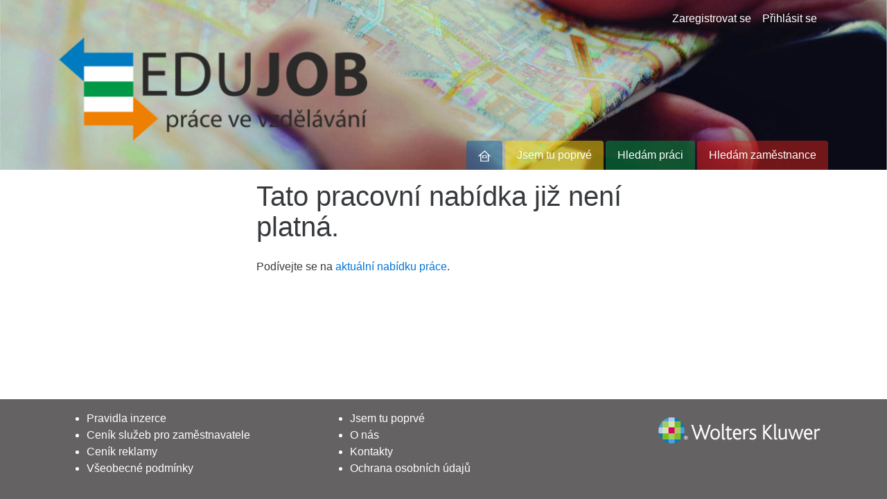

--- FILE ---
content_type: text/html; charset=utf-8
request_url: https://www.edujob.cz/job/2141/
body_size: 3145
content:


<!DOCTYPE html>
<html lang="en">
  <head>
    <meta charset="utf-8">
    <meta http-equiv="x-ua-compatible" content="ie=edge">
    <title>Archivovaný inzerát</title>
    
    <meta name="viewport" content="width=device-width, initial-scale=1.0">
    <script type="text/javascript" data-cmp-ab="1" src="https://cdn.consentmanager.net/delivery/autoblocking/a5e0a9d93113b.js" data-cmp-host="a.delivery.consentmanager.net" data-cmp-cdn="cdn.consentmanager.net" data-cmp-codesrc="0"></script>

<script>var dataLayer = dataLayer || [];</script>
<!-- Google Tag Manager -->
<script>(function(w,d,s,l,i){w[l]=w[l]||[];w[l].push({'gtm.start':
new Date().getTime(),event:'gtm.js'});var f=d.getElementsByTagName(s)[0],
j=d.createElement(s),dl=l!='dataLayer'?'&l='+l:'';j.async=true;
j.setAttribute("data-cmp-ab","1");
j.src='https://www.googletagmanager.com/gtm.js?id='+i+dl;f.parentNode.insertBefore(j,f);
})(window,document,'script','dataLayer','GTM-T49ZHJD');</script>
<!-- End Google Tag Manager -->

    <!-- HTML5 shim, for IE6-8 support of HTML5 elements -->
    <!--[if lt IE 9]>
      <script src="https://html5shim.googlecode.com/svn/trunk/html5.js"></script>
    <![endif]-->

    
    <!-- Latest compiled and minified Bootstrap 4 Alpha 3 CSS -->
    <link rel="stylesheet" href="https://maxcdn.bootstrapcdn.com/bootstrap/4.0.0-alpha.3/css/bootstrap.min.css" integrity="sha384-MIwDKRSSImVFAZCVLtU0LMDdON6KVCrZHyVQQj6e8wIEJkW4tvwqXrbMIya1vriY" crossorigin="anonymous">
    <!-- Your stuff: Third-party CSS libraries go here -->
    <!-- This file stores project-specific CSS -->
    <link href="/static/css/project.b8f6abe91485.css" rel="stylesheet">
    
    
    <link rel="shortcut icon" href="/static/images/favicon.ico" type="image/x-icon">
    <link rel="icon" href="/static/images/favicon.ico" type="image/x-icon">

    


<!-- Smartsupp Live Chat script -->
<script type="text/javascript">
var _smartsupp = _smartsupp || {};
_smartsupp.key = '08bba3cb047d2a6f9f29c5c30f163cfb0bf2c7b7';
window.smartsupp||(function(d) {
  var s,c,o=smartsupp=function(){ o._.push(arguments)};o._=[];
  s=d.getElementsByTagName('script')[0];c=d.createElement('script');
  c.type='text/javascript';c.charset='utf-8';c.async=true;
  c.setAttribute("data-cmp-ab","1");
  c.src='https://www.smartsuppchat.com/loader.js?';s.parentNode.insertBefore(c,s);
})(document);
</script>


<!-- <script src="https://use.fontawesome.com/3c986812d0.js"></script> -->
<link href="https://maxcdn.bootstrapcdn.com/font-awesome/4.7.0/css/font-awesome.min.css" rel="stylesheet" integrity="sha384-wvfXpqpZZVQGK6TAh5PVlGOfQNHSoD2xbE+QkPxCAFlNEevoEH3Sl0sibVcOQVnN" crossorigin="anonymous">
  </head>

  <body>

<!-- Google Tag Manager (noscript) -->
<noscript><iframe src="https://www.googletagmanager.com/ns.html?id=GTM-T49ZHJD"
height="0" width="0" style="display:none;visibility:hidden" data-cmp-ab="1"></iframe></noscript>
<!-- End Google Tag Manager (noscript) -->

<div id="header">
<div class="container">

      <nav class="navbar navbar-static-top"><!--  navbar-dark bg-inverse bg-faded -->
          <!-- <a class="navbar-brand" href="/">EDUjob</a> -->
          <button type="button" class="navbar-toggler hidden-sm-up pull-xs-right" data-toggle="collapse" data-target="#bs-navbar-collapse-1">
            &#9776;
          </button>

          <!-- Collect the nav links, forms, and other content for toggling -->
          <div class="collapse navbar-toggleable-xs" id="bs-navbar-collapse-1">
            <!--
            <ul class="nav navbar-nav">
              <li class="nav-item">
                <a class="nav-link" href="/">Home</a>
              </li>
            </ul>
            -->

            <ul class="nav navbar-nav pull-xs-right">
              
                <li class="nav-item">
                  <a id="sign-up-link" class="nav-link" href="/accounts/signup/">Zaregistrovat se</a>
                </li>
                <li class="nav-item">
                  <a id="log-in-link" class="nav-link" href="/accounts/login/">Přihlásit se</a>
                </li>
              
            </ul>
          </div>
      </nav>

<!-- -->



<div class="row">
<div class="col-md-5">
<a href="/"><img src="/static/images/edujob_logo_dark.png" style="max-width:100%;" /></a>
</div>
</div>


</div><!-- /container -->

<div id="menu_hlavni">
<div class="container">

<ul class="nav nav-tabs pull-xs-right">
  <li class="nav-item uvod">
    <a class="nav-link " href="/"><img src="/static/images/registrace.png" alt="Úvodní stránka" title="Úvodní stránka" style="max-height: 1em;" /></a>
  </li>

  <li class="nav-item treti">
    <a class="nav-link " href="/pruvodce/">Jsem tu poprvé</a>
  </li>

  <li class="nav-item praci_hledam">
    <a class="nav-link " href="/nabidky-prace/" style="margin-bottom:1px;">Hledám práci</a>
  </li>
  <li class="nav-item praci_nabizim">
    <a class="nav-link " href="/databaze-uchazecu/" style="margin-bottom:1px;">Hledám zaměstnance</a>
  </li>
</ul>

</div><!-- /container -->
</div>

      
      </div><!-- /#header -->
      <div class="container">
      
              


      

      
<div class="row">
  <div class="col-md-6 offset-md-3">
    

<h1 class="m-b-2">Tato pracovní nabídka již není platná.</h1>

Podívejte se na <a href="/nabidky-prace/">aktuální nabídku práce</a>.


  </div>
</div>


      
      </div><!-- /container -->
      
    

<!-- -->
    <footer class="footer m-t-1">
      <div class="container">

<div class="row">

<div class="col-md-4">
<ul>
<li><a href="/inzerce-pravidla/">Pravidla inzerce</a></li>
<li><a href="/inzerce-cenik/">Ceník služeb pro zaměstnavatele</a></li>
<li><a href="/reklama-cenik/">Ceník reklamy</a></li>
<li><a href="/vseobecne-podminky/">Všeobecné podmínky</a></li>
</ul>
</div>

<div class="col-md-4">
<ul>
<li><a href="/pruvodce/">Jsem tu poprvé</a></li>
<li><a href="/o-nas/">O nás</a></li>
<li><a href="/kontakty/">Kontakty</a></li>
<li><a href="https://obchod.wolterskluwer.cz/cz/informace-o-ochrane-osobnich-udaju" target="_blank">Ochrana osobních údajů</a></li>
</ul>
</div>

<div class="col-xs-8 offset-xs-2 col-md-3 offset-md-1">
<p class="pull-xs-right">
<a href="https://www.wolterskluwer.cz/" target="_blank"><img src="/static/images/wk_logo_alpha.png" style="width: 100%;" /></a>
</p>
</div>

</div>
</div>
</footer>
<!-- -->

    

    <!-- Le javascript
    ================================================== -->
    <!-- Placed at the end of the document so the pages load faster -->
    
      <!-- Required by Bootstrap v4 Alpha 3 -->
      <script src="https://ajax.googleapis.com/ajax/libs/jquery/3.0.0/jquery.min.js" integrity="sha384-THPy051/pYDQGanwU6poAc/hOdQxjnOEXzbT+OuUAFqNqFjL+4IGLBgCJC3ZOShY" crossorigin="anonymous" data-cmp-ab="1"></script>
      <script src="https://cdnjs.cloudflare.com/ajax/libs/tether/1.2.0/js/tether.min.js" integrity="sha384-Plbmg8JY28KFelvJVai01l8WyZzrYWG825m+cZ0eDDS1f7d/js6ikvy1+X+guPIB" crossorigin="anonymous" data-cmp-ab="1"></script>
      <script src="https://maxcdn.bootstrapcdn.com/bootstrap/4.0.0-alpha.3/js/bootstrap.min.js" integrity="sha384-ux8v3A6CPtOTqOzMKiuo3d/DomGaaClxFYdCu2HPMBEkf6x2xiDyJ7gkXU0MWwaD" crossorigin="anonymous" data-cmp-ab="1"></script>

      <!-- Your stuff: Third-party javascript libraries go here -->

      <!-- place project specific Javascript in this file -->

      <!-- @@@S2 https://select2.github.io -->
      <link href="https://cdnjs.cloudflare.com/ajax/libs/select2/4.0.3/css/select2.min.css" rel="stylesheet" />
      <script src="https://cdnjs.cloudflare.com/ajax/libs/select2/4.0.3/js/select2.min.js" data-cmp-ab="1"></script>
      <!-- @@@S2 https://github.com/select2/select2-bootstrap-theme -->
      <link rel="stylesheet" href="https://cdnjs.cloudflare.com/ajax/libs/select2-bootstrap-theme/0.1.0-beta.9/select2-bootstrap.min.css">
      
      <script src="/static/js/project.b03c97cf3ee9.js"></script>
    


<script>
dataLayer.push({

  'loginStatus':'anonymous',
	
});
</script>

  </body>
</html>


--- FILE ---
content_type: text/css
request_url: https://www.edujob.cz/static/css/project.b8f6abe91485.css
body_size: 2310
content:
.alert-debug {
  background-color: #fff;
  border-color: #d6e9c6;
  color: #000; }

.alert-error {
  background-color: #f2dede;
  border-color: #eed3d7;
  color: #b94a48; }

.navbar {
  border-radius: 0px; }

@media (max-width: 47.9em) {
  .navbar-nav .nav-item {
    display: inline-block;
    float: none;
    width: 100%; }
  .navbar-nav .nav-item + .nav-item {
    margin-left: 0; }
  .nav.navbar-nav.pull-xs-right {
    float: none !important; } }

[hidden][style="display: block;"] {
  display: block !important; }

@media (min-width: 768px) {
  html {
    position: relative;
    min-height: 100%; }
  body {
    margin-bottom: 220px; }
  .footer {
    position: absolute;
    bottom: 0;
    width: 100%; } }

.footer {
  color: #fff;
  background: #646262;
  padding: 1rem; }

.footer a {
  color: #fff; }

.hp .footer {
  color: #000;
  background: inherit; }

.hp .footer a {
  color: #000; }

#header {
  background: url("/static/images/header_light.dbbb2f616b86.jpg");
  background-position: 50% 50%;
  background-size: cover; }

#header a {
  color: #fff; }

#header a:hover {
  text-decoration: underline; }

.hp #header {
  background-image: url("/static/images/header_dark.6e266ae02561.jpg"); }

.hp_proc, .hp_pro_koho, .hp_nabidky_prace, .hp_ven {
  overflow: auto;
  padding: 1em 0; }

.hp_proc {
  padding: 0 0 1em;
  background: transparent; }

.hp_pro_koho {
  background: #E8E8E7; }

.hp_nabidky_prace {
  background: transparent; }

.hp_ven {
  background: #E8E8E7; }

#bo_job_listForm .form-group, #bo_profile_listForm .form-group {
  background: #DCDCDC;
  padding: .5em;
  border-radius: .25em; }

.nav-tabs {
  border-bottom-style: none; }

#menu_hlavni {
  background: #FFFFFF;
  background: rgba(255, 255, 255, 0.5);
  background: transparent;
  margin-bottom: 1em; }

.hp #menu_hlavni {
  margin-bottom: 0em; }

#menu_hlavni li.uvod a {
  background: #0060AA;
  background: rgba(0, 96, 170, 0.5); }

#menu_hlavni li.praci_hledam a {
  background: #009846;
  background: rgba(0, 152, 70, 0.5); }

/*
  background: #0060AA;
  background: rgba(0, 96, 170, 0.5);
*/
#menu_hlavni li.praci_nabizim a {
  background: #DA251D;
  background: rgba(218, 37, 29, 0.5); }

#menu_hlavni li.moje_inzeraty a, #menu_hlavni li.treti a {
  background: #ffdd09;
  background: rgba(255, 221, 9, 0.5); }

#menu_hlavni li.praci_hledam a.active,
#menu_hlavni li.praci_nabizim a.active,
#menu_hlavni li.treti a.active {
  color: #000;
  background: #fff; }

#menu_hlavni li.uvod a.active {
  background: #0060AA;
  background: rgba(0, 96, 170, 0.5);
  border-color: transparent; }

#hp_form_hledam_praci {
  color: white;
  background: #0060AA;
  background: rgba(0, 96, 170, 0.5);
  padding: 1em;
  margin-bottom: 1em; }

#text_pod_logem {
  color: white;
  border: 1px dotted white;
  padding: 1em;
  margin: 1em; }

.form_foto {
  max-height: 10em;
  max-width: 10em;
  float: left;
  margin-right: 1em;
  margin-bottom: 1em; }

.pro_koho_nadpisy {
  font-weight: bold; }

.job, .profile {
  padding: 1ex;
  margin-bottom: 1em;
  background: #ffc;
  border-radius: .25em; }

.asteriskField {
  color: red; }

#div_id_aprobace, #div_id_specializace {
  display: none; }

#hp_form_hledam_praci .form-control-label {
  color: #fff;
  float: left; }

#homeForm #div_id_pozice, #homeForm #div_id_okres, #homeForm .select2-container--bootstrap {
  width: 100%; }

.homeForm_submit {
  width: 100%;
  margin-top: 1.3em; }

.meta {
  color: #888; }

.form-group label {
  font-weight: bold; }

.vyzva_fo, .vyzva_po {
  padding: 1em;
  border-radius: .25em; }

.vyzva_fo {
  background: #d1ebff;
  margin-top: 1em; }

.vyzva_po {
  background: #f9d7d5; }

.popover {
  text-align: center; }

@media (min-width: 768px) {
  .hp_proc h3, .hp_pro_koho h3, .hp_nabidky_prace h3, .hp_ven h3 {
    margin: 1em 0; }
  .hp_proc h3:before {
    background: url("/static/images/trasa_cervena.293f1a8531de.png") no-repeat; }
  .hp_pro_koho h3:before {
    background: url("/static/images/trasa_zluta.b5a6a9174331.png") no-repeat; }
  .hp_nabidky_prace h3:before {
    background: url("/static/images/trasa_modra.697d91d48198.png") no-repeat; }
  .hp_ven h3:before {
    background: url("/static/images/trasa_zelena.880dbb0406a9.png") no-repeat; }
  .hp_proc h3:before, .hp_pro_koho h3:before, .hp_nabidky_prace h3:before, .hp_ven h3:before {
    background-position: 100% 50%;
    background-size: contain;
    padding: 0em 1.5em;
    content: " ";
    margin-right: 0.5em;
    margin-left: -3.5em; } }

.hp_nabidky_prace .nabidka {
  padding-top: 1em;
  padding-bottom: 1em; }

/*
@media (min-width: 544px) {}
@media (min-width: 768px) {}
@media (min-width: 992px) {}
@media (min-width: 1200px) {}
*/
/*
.btn-primary {
  background-color: #0060AA;
}

.btn-danger {
  background-color: #DA251D;
}
*/
.ul_bez {
  padding-left: 0;
  list-style-type: none; }

a {
  cursor: pointer; }

/* ^^^ pro /po/inzeraty/ ; BCS mi nefungovalo https://v4-alpha.getbootstrap.com/components/navs/#vertical  */
.jf_nav-pills > li {
  float: left; }

.jf_nav-pills > li > a {
  border-radius: 4px; }

.jf_nav-pills > li + li {
  margin-left: 2px; }

.jf_nav-pills > li.active > a, .jf_nav-pills > li.active > a:focus, .jf_nav-pills > li.active > a:hover {
  color: #fff;
  background-color: #646262; }

/* #337ab7, #0060aa */
.jf_nav-stacked > li {
  float: none; }

.jf_nav-stacked > li + li {
  margin-top: 2px;
  margin-left: 0; }

.jf_nav > li {
  position: relative;
  display: block; }

.jf_nav > li > a {
  position: relative;
  display: block;
  padding: 10px 15px; }

.jf_nav > li > a:focus, .jf_nav > li > a:hover {
  text-decoration: none;
  background-color: #eee; }

.job_list {
  padding-left: 0; }

.job_list li {
  list-style-type: none;
  background: #e6e6e6;
  padding: 0.5em;
  border-radius: .2rem; }

.bnr_ven {
  display: block; }

a.bnr_ven {
  border: 1px solid #0275d8; }

a.bnr_ven:hover {
  border: 1px dotted #0275d8; }

#po_job_editForm #div_id_pusobiste {
  margin-top: 2rem; }

#po_job_editForm #div_id_pusobiste.form-group {
  margin-bottom: 0; }

#po_job_editForm #div_id_pusobiste .control-label {
  font-weight: bold; }

#po_job_editForm #div_id_pusobiste .radio-inline {
  color: #373a3c;
  background-color: #fff;
  border: 1px solid #ccc;
  display: inline-block;
  font-weight: 400;
  line-height: 1.25;
  text-align: center;
  white-space: nowrap;
  vertical-align: middle;
  cursor: pointer;
  -webkit-user-select: none;
  -moz-user-select: none;
  -ms-user-select: none;
  user-select: none;
  padding: .5rem 1rem;
  font-size: 1rem;
  border-radius: .25rem; }

#po_job_editForm #div_id_pusobiste .radio-inline.active {
  color: #fff;
  background-color: #5cb85c;
  border-color: #5cb85c; }

.help-block {
  background: pink;
  border: 1px solid red;
  border-radius: .25rem;
  padding: .25em .5em;
  margin: .5em 0;
  display: inline-block; }

.banner_rizeni_skoly {
  max-width: 100%; }

.stitek_inzerce {
  margin-top: 4em;
  display: block; }

.stitek_inzerce:before {
  content: 'inzerce \2198';
  font-size: 80%;
  color: #888; }

.stitek_inzerce:hover {
  text-decoration: none; }

.hp_ven img {
  margin: 0 1rem 1rem 0;
  float: left;
  max-height: 2rem; }

.alert.vyrazne {
  margin: 1.5rem 0; }

/*
.custom-control-input {
  position: inherit;
  opacity: inherit;
  z-index: inherit;
}
*/
.form-check-input {
  margin-left: 0; }


--- FILE ---
content_type: application/javascript
request_url: https://www.edujob.cz/static/js/project.b03c97cf3ee9.js
body_size: 1787
content:
/* Project specific Javascript goes here. */

/*
Formatting hack to get around crispy-forms unfortunate hardcoding
in helpers.FormHelper:

    if template_pack == 'bootstrap4':
        grid_colum_matcher = re.compile('\w*col-(xs|sm|md|lg|xl)-\d+\w*')
        using_grid_layout = (grid_colum_matcher.match(self.label_class) or
                             grid_colum_matcher.match(self.field_class))
        if using_grid_layout:
            items['using_grid_layout'] = True

Issues with the above approach:

1. Fragile: Assumes Bootstrap 4's API doesn't change (it does)
2. Unforgiving: Doesn't allow for any variation in template design
3. Really Unforgiving: No way to override this behavior
4. Undocumented: No mention in the documentation, or it's too hard for me to find
*/
$('.form-group').removeClass('row');

// @@@S2 https://github.com/select2/select2-bootstrap-theme
$.fn.select2.defaults.set("theme", "bootstrap");


// BUG_GRCH:
// https://github.com/select2/select2/issues/4269
// https://github.com/select2/select2/issues/3278
// https://github.com/select2/select2/issues/4513
$.fn.select2.defaults.set("width", '');
// => <span class="select2 select2-container select2-container--bootstrap" dir="ltr" style="width: @@@;">

// http://stackoverflow.com/questions/29618382/disable-dropdown-opening-on-select2-clear
$('.selectmultiple').select2({
    placeholder: "můžete zvolit více možností",
    allowClear: true,
    language: {
        noResults: function (params) {
            return "nenalezeno"; // return "<a href='http://google.com'>Add</a>": https://github.com/select2/select2/issues/3008
        }
    }
    //    sorter: jf_sort,
    //    width: '100%' // dalsi moznost, jak resit BUG_GRCH
}).on('select2:unselecting', function () {
    $(this).data('unselecting', true);
}).on('select2:opening', function (e) {
    if ($(this).data('unselecting')) {
        $(this).removeData('unselecting');
        e.preventDefault();
    }
});

// http://stackoverflow.com/questions/24520524/select2-jquery-plugin-is-there-a-way-to-sort-a-list-of-tags-alphabetically
var jf_sort = function (data) {
    return data.sort(function (a, b) {
        a = a.text.toLowerCase();
        // http://stackoverflow.com/questions/990904/remove-accents-diacritics-in-a-string-in-javascript
        a = a.replace(/č/g, 'c');
        a = a.replace(/š/g, 's');
        a = a.replace(/ú/g, 'u');
        b = b.text.toLowerCase();
        b = b.replace(/č/g, 'c');
        b = b.replace(/š/g, 's');
        b = b.replace(/ú/g, 'u');
        if (a > b) {
            return 1;
        } else if (a < b) {
            return -1;
        }
        return 0;
    });
};

$('#id_okres.selectmultiple, #id_specializace.selectmultiple, #id_aprobace.selectmultiple').select2({
    placeholder: "můžete zvolit více možností",
    sorter: jf_sort,
    language: {
        noResults: function (params) {
            return "nenalezeno";
        }
    }
});

// zobrazit pole "aprobace" pokud: pole "pozice" == "učitel 2/3 stupně" už při načtení stránky (nastane při url: /nabidky-prace/?pozice=3/4)
$(document).ready(function () {
    volba = $('select[name=pozice]').val();
    if ($.inArray('3', volba) !== -1 || $.inArray('4', volba) !== -1) {
        $('#div_id_aprobace').show();
    }

    if ($.inArray('2', volba) !== -1) {
        $('#div_id_specializace').show();
    }

    $('[data-toggle="popover"]').popover({ // http://v4-alpha.getbootstrap.com/components/popovers/
        trigger: 'focus',
        html: true // http://stackoverflow.com/questions/20299246/bootstrap-popover-how-add-link-in-text-popover
    })
});

// vylepsene: http://stackoverflow.com/questions/18088381/show-form-field-if-drop-down-item-is-selected-using-jquery
$('select[name=pozice]').change(function () {
    volba = $(this).val();
    if ($.inArray('3', volba) !== -1 || $.inArray('4', volba) !== -1) {
        $('#div_id_aprobace').show();
    } else {
        $('#div_id_aprobace').hide();
    }

    if ($.inArray('2', volba) !== -1) {
        $('#div_id_specializace').show();
    } else {
        $('#div_id_specializace').hide();
    }
});

// https://github.com/django-crispy-forms/django-crispy-forms/issues/1174
$(document).ready(function () {
    if(document.getElementById('po_job_editForm') !== null){
        var vybrano = document.getElementById('id_pusobiste').value;
        if (vybrano == 've_skole') {
            $('#div_id_pozice').show();
        } else {
            $('#div_id_pozice').hide();
        }
    }
});

$("#po_job_editForm #id_pusobiste").change(function () {
    var vybrano = $('option:selected', this).val();
    if (vybrano == 've_skole') {
        $('#div_id_pozice').show();
    } else {
        $('#div_id_pozice').hide();
    }
});
